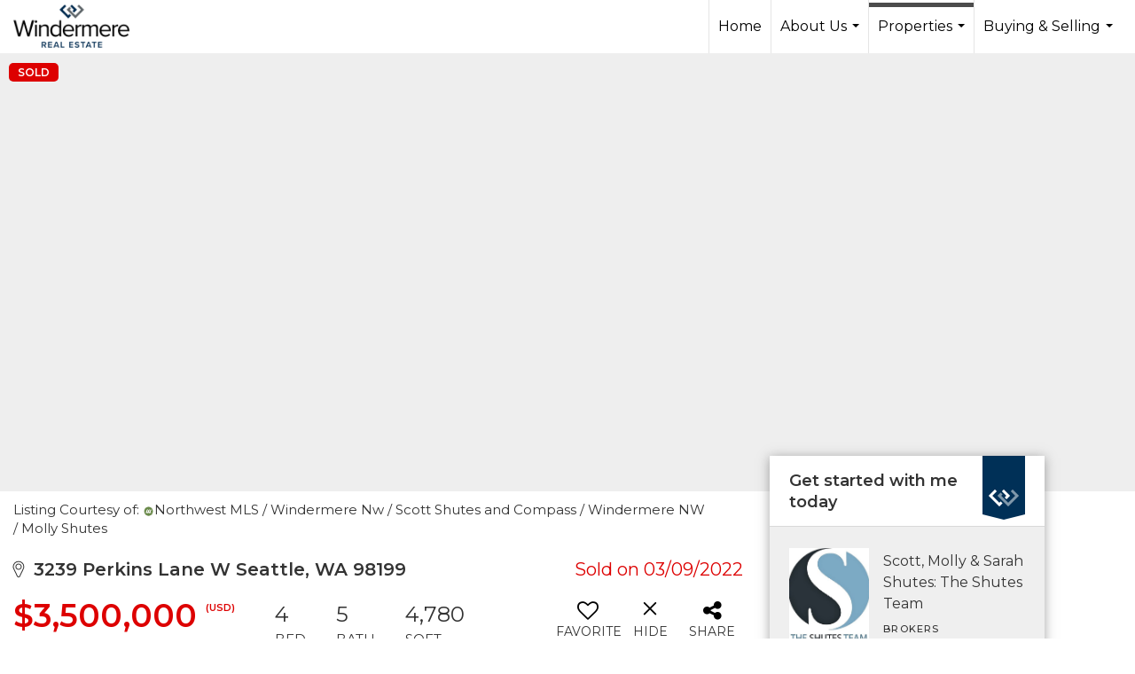

--- FILE ---
content_type: text/html; charset=utf-8
request_url: https://www.google.com/recaptcha/api2/anchor?ar=1&k=6LdmtrYUAAAAAAHk0DIYZUZov8ZzYGbtAIozmHtV&co=aHR0cHM6Ly90ZWFtc2h1dGVzLmNvbTo0NDM.&hl=en&v=PoyoqOPhxBO7pBk68S4YbpHZ&size=invisible&anchor-ms=20000&execute-ms=30000&cb=zhf5jhyqvns1
body_size: 48564
content:
<!DOCTYPE HTML><html dir="ltr" lang="en"><head><meta http-equiv="Content-Type" content="text/html; charset=UTF-8">
<meta http-equiv="X-UA-Compatible" content="IE=edge">
<title>reCAPTCHA</title>
<style type="text/css">
/* cyrillic-ext */
@font-face {
  font-family: 'Roboto';
  font-style: normal;
  font-weight: 400;
  font-stretch: 100%;
  src: url(//fonts.gstatic.com/s/roboto/v48/KFO7CnqEu92Fr1ME7kSn66aGLdTylUAMa3GUBHMdazTgWw.woff2) format('woff2');
  unicode-range: U+0460-052F, U+1C80-1C8A, U+20B4, U+2DE0-2DFF, U+A640-A69F, U+FE2E-FE2F;
}
/* cyrillic */
@font-face {
  font-family: 'Roboto';
  font-style: normal;
  font-weight: 400;
  font-stretch: 100%;
  src: url(//fonts.gstatic.com/s/roboto/v48/KFO7CnqEu92Fr1ME7kSn66aGLdTylUAMa3iUBHMdazTgWw.woff2) format('woff2');
  unicode-range: U+0301, U+0400-045F, U+0490-0491, U+04B0-04B1, U+2116;
}
/* greek-ext */
@font-face {
  font-family: 'Roboto';
  font-style: normal;
  font-weight: 400;
  font-stretch: 100%;
  src: url(//fonts.gstatic.com/s/roboto/v48/KFO7CnqEu92Fr1ME7kSn66aGLdTylUAMa3CUBHMdazTgWw.woff2) format('woff2');
  unicode-range: U+1F00-1FFF;
}
/* greek */
@font-face {
  font-family: 'Roboto';
  font-style: normal;
  font-weight: 400;
  font-stretch: 100%;
  src: url(//fonts.gstatic.com/s/roboto/v48/KFO7CnqEu92Fr1ME7kSn66aGLdTylUAMa3-UBHMdazTgWw.woff2) format('woff2');
  unicode-range: U+0370-0377, U+037A-037F, U+0384-038A, U+038C, U+038E-03A1, U+03A3-03FF;
}
/* math */
@font-face {
  font-family: 'Roboto';
  font-style: normal;
  font-weight: 400;
  font-stretch: 100%;
  src: url(//fonts.gstatic.com/s/roboto/v48/KFO7CnqEu92Fr1ME7kSn66aGLdTylUAMawCUBHMdazTgWw.woff2) format('woff2');
  unicode-range: U+0302-0303, U+0305, U+0307-0308, U+0310, U+0312, U+0315, U+031A, U+0326-0327, U+032C, U+032F-0330, U+0332-0333, U+0338, U+033A, U+0346, U+034D, U+0391-03A1, U+03A3-03A9, U+03B1-03C9, U+03D1, U+03D5-03D6, U+03F0-03F1, U+03F4-03F5, U+2016-2017, U+2034-2038, U+203C, U+2040, U+2043, U+2047, U+2050, U+2057, U+205F, U+2070-2071, U+2074-208E, U+2090-209C, U+20D0-20DC, U+20E1, U+20E5-20EF, U+2100-2112, U+2114-2115, U+2117-2121, U+2123-214F, U+2190, U+2192, U+2194-21AE, U+21B0-21E5, U+21F1-21F2, U+21F4-2211, U+2213-2214, U+2216-22FF, U+2308-230B, U+2310, U+2319, U+231C-2321, U+2336-237A, U+237C, U+2395, U+239B-23B7, U+23D0, U+23DC-23E1, U+2474-2475, U+25AF, U+25B3, U+25B7, U+25BD, U+25C1, U+25CA, U+25CC, U+25FB, U+266D-266F, U+27C0-27FF, U+2900-2AFF, U+2B0E-2B11, U+2B30-2B4C, U+2BFE, U+3030, U+FF5B, U+FF5D, U+1D400-1D7FF, U+1EE00-1EEFF;
}
/* symbols */
@font-face {
  font-family: 'Roboto';
  font-style: normal;
  font-weight: 400;
  font-stretch: 100%;
  src: url(//fonts.gstatic.com/s/roboto/v48/KFO7CnqEu92Fr1ME7kSn66aGLdTylUAMaxKUBHMdazTgWw.woff2) format('woff2');
  unicode-range: U+0001-000C, U+000E-001F, U+007F-009F, U+20DD-20E0, U+20E2-20E4, U+2150-218F, U+2190, U+2192, U+2194-2199, U+21AF, U+21E6-21F0, U+21F3, U+2218-2219, U+2299, U+22C4-22C6, U+2300-243F, U+2440-244A, U+2460-24FF, U+25A0-27BF, U+2800-28FF, U+2921-2922, U+2981, U+29BF, U+29EB, U+2B00-2BFF, U+4DC0-4DFF, U+FFF9-FFFB, U+10140-1018E, U+10190-1019C, U+101A0, U+101D0-101FD, U+102E0-102FB, U+10E60-10E7E, U+1D2C0-1D2D3, U+1D2E0-1D37F, U+1F000-1F0FF, U+1F100-1F1AD, U+1F1E6-1F1FF, U+1F30D-1F30F, U+1F315, U+1F31C, U+1F31E, U+1F320-1F32C, U+1F336, U+1F378, U+1F37D, U+1F382, U+1F393-1F39F, U+1F3A7-1F3A8, U+1F3AC-1F3AF, U+1F3C2, U+1F3C4-1F3C6, U+1F3CA-1F3CE, U+1F3D4-1F3E0, U+1F3ED, U+1F3F1-1F3F3, U+1F3F5-1F3F7, U+1F408, U+1F415, U+1F41F, U+1F426, U+1F43F, U+1F441-1F442, U+1F444, U+1F446-1F449, U+1F44C-1F44E, U+1F453, U+1F46A, U+1F47D, U+1F4A3, U+1F4B0, U+1F4B3, U+1F4B9, U+1F4BB, U+1F4BF, U+1F4C8-1F4CB, U+1F4D6, U+1F4DA, U+1F4DF, U+1F4E3-1F4E6, U+1F4EA-1F4ED, U+1F4F7, U+1F4F9-1F4FB, U+1F4FD-1F4FE, U+1F503, U+1F507-1F50B, U+1F50D, U+1F512-1F513, U+1F53E-1F54A, U+1F54F-1F5FA, U+1F610, U+1F650-1F67F, U+1F687, U+1F68D, U+1F691, U+1F694, U+1F698, U+1F6AD, U+1F6B2, U+1F6B9-1F6BA, U+1F6BC, U+1F6C6-1F6CF, U+1F6D3-1F6D7, U+1F6E0-1F6EA, U+1F6F0-1F6F3, U+1F6F7-1F6FC, U+1F700-1F7FF, U+1F800-1F80B, U+1F810-1F847, U+1F850-1F859, U+1F860-1F887, U+1F890-1F8AD, U+1F8B0-1F8BB, U+1F8C0-1F8C1, U+1F900-1F90B, U+1F93B, U+1F946, U+1F984, U+1F996, U+1F9E9, U+1FA00-1FA6F, U+1FA70-1FA7C, U+1FA80-1FA89, U+1FA8F-1FAC6, U+1FACE-1FADC, U+1FADF-1FAE9, U+1FAF0-1FAF8, U+1FB00-1FBFF;
}
/* vietnamese */
@font-face {
  font-family: 'Roboto';
  font-style: normal;
  font-weight: 400;
  font-stretch: 100%;
  src: url(//fonts.gstatic.com/s/roboto/v48/KFO7CnqEu92Fr1ME7kSn66aGLdTylUAMa3OUBHMdazTgWw.woff2) format('woff2');
  unicode-range: U+0102-0103, U+0110-0111, U+0128-0129, U+0168-0169, U+01A0-01A1, U+01AF-01B0, U+0300-0301, U+0303-0304, U+0308-0309, U+0323, U+0329, U+1EA0-1EF9, U+20AB;
}
/* latin-ext */
@font-face {
  font-family: 'Roboto';
  font-style: normal;
  font-weight: 400;
  font-stretch: 100%;
  src: url(//fonts.gstatic.com/s/roboto/v48/KFO7CnqEu92Fr1ME7kSn66aGLdTylUAMa3KUBHMdazTgWw.woff2) format('woff2');
  unicode-range: U+0100-02BA, U+02BD-02C5, U+02C7-02CC, U+02CE-02D7, U+02DD-02FF, U+0304, U+0308, U+0329, U+1D00-1DBF, U+1E00-1E9F, U+1EF2-1EFF, U+2020, U+20A0-20AB, U+20AD-20C0, U+2113, U+2C60-2C7F, U+A720-A7FF;
}
/* latin */
@font-face {
  font-family: 'Roboto';
  font-style: normal;
  font-weight: 400;
  font-stretch: 100%;
  src: url(//fonts.gstatic.com/s/roboto/v48/KFO7CnqEu92Fr1ME7kSn66aGLdTylUAMa3yUBHMdazQ.woff2) format('woff2');
  unicode-range: U+0000-00FF, U+0131, U+0152-0153, U+02BB-02BC, U+02C6, U+02DA, U+02DC, U+0304, U+0308, U+0329, U+2000-206F, U+20AC, U+2122, U+2191, U+2193, U+2212, U+2215, U+FEFF, U+FFFD;
}
/* cyrillic-ext */
@font-face {
  font-family: 'Roboto';
  font-style: normal;
  font-weight: 500;
  font-stretch: 100%;
  src: url(//fonts.gstatic.com/s/roboto/v48/KFO7CnqEu92Fr1ME7kSn66aGLdTylUAMa3GUBHMdazTgWw.woff2) format('woff2');
  unicode-range: U+0460-052F, U+1C80-1C8A, U+20B4, U+2DE0-2DFF, U+A640-A69F, U+FE2E-FE2F;
}
/* cyrillic */
@font-face {
  font-family: 'Roboto';
  font-style: normal;
  font-weight: 500;
  font-stretch: 100%;
  src: url(//fonts.gstatic.com/s/roboto/v48/KFO7CnqEu92Fr1ME7kSn66aGLdTylUAMa3iUBHMdazTgWw.woff2) format('woff2');
  unicode-range: U+0301, U+0400-045F, U+0490-0491, U+04B0-04B1, U+2116;
}
/* greek-ext */
@font-face {
  font-family: 'Roboto';
  font-style: normal;
  font-weight: 500;
  font-stretch: 100%;
  src: url(//fonts.gstatic.com/s/roboto/v48/KFO7CnqEu92Fr1ME7kSn66aGLdTylUAMa3CUBHMdazTgWw.woff2) format('woff2');
  unicode-range: U+1F00-1FFF;
}
/* greek */
@font-face {
  font-family: 'Roboto';
  font-style: normal;
  font-weight: 500;
  font-stretch: 100%;
  src: url(//fonts.gstatic.com/s/roboto/v48/KFO7CnqEu92Fr1ME7kSn66aGLdTylUAMa3-UBHMdazTgWw.woff2) format('woff2');
  unicode-range: U+0370-0377, U+037A-037F, U+0384-038A, U+038C, U+038E-03A1, U+03A3-03FF;
}
/* math */
@font-face {
  font-family: 'Roboto';
  font-style: normal;
  font-weight: 500;
  font-stretch: 100%;
  src: url(//fonts.gstatic.com/s/roboto/v48/KFO7CnqEu92Fr1ME7kSn66aGLdTylUAMawCUBHMdazTgWw.woff2) format('woff2');
  unicode-range: U+0302-0303, U+0305, U+0307-0308, U+0310, U+0312, U+0315, U+031A, U+0326-0327, U+032C, U+032F-0330, U+0332-0333, U+0338, U+033A, U+0346, U+034D, U+0391-03A1, U+03A3-03A9, U+03B1-03C9, U+03D1, U+03D5-03D6, U+03F0-03F1, U+03F4-03F5, U+2016-2017, U+2034-2038, U+203C, U+2040, U+2043, U+2047, U+2050, U+2057, U+205F, U+2070-2071, U+2074-208E, U+2090-209C, U+20D0-20DC, U+20E1, U+20E5-20EF, U+2100-2112, U+2114-2115, U+2117-2121, U+2123-214F, U+2190, U+2192, U+2194-21AE, U+21B0-21E5, U+21F1-21F2, U+21F4-2211, U+2213-2214, U+2216-22FF, U+2308-230B, U+2310, U+2319, U+231C-2321, U+2336-237A, U+237C, U+2395, U+239B-23B7, U+23D0, U+23DC-23E1, U+2474-2475, U+25AF, U+25B3, U+25B7, U+25BD, U+25C1, U+25CA, U+25CC, U+25FB, U+266D-266F, U+27C0-27FF, U+2900-2AFF, U+2B0E-2B11, U+2B30-2B4C, U+2BFE, U+3030, U+FF5B, U+FF5D, U+1D400-1D7FF, U+1EE00-1EEFF;
}
/* symbols */
@font-face {
  font-family: 'Roboto';
  font-style: normal;
  font-weight: 500;
  font-stretch: 100%;
  src: url(//fonts.gstatic.com/s/roboto/v48/KFO7CnqEu92Fr1ME7kSn66aGLdTylUAMaxKUBHMdazTgWw.woff2) format('woff2');
  unicode-range: U+0001-000C, U+000E-001F, U+007F-009F, U+20DD-20E0, U+20E2-20E4, U+2150-218F, U+2190, U+2192, U+2194-2199, U+21AF, U+21E6-21F0, U+21F3, U+2218-2219, U+2299, U+22C4-22C6, U+2300-243F, U+2440-244A, U+2460-24FF, U+25A0-27BF, U+2800-28FF, U+2921-2922, U+2981, U+29BF, U+29EB, U+2B00-2BFF, U+4DC0-4DFF, U+FFF9-FFFB, U+10140-1018E, U+10190-1019C, U+101A0, U+101D0-101FD, U+102E0-102FB, U+10E60-10E7E, U+1D2C0-1D2D3, U+1D2E0-1D37F, U+1F000-1F0FF, U+1F100-1F1AD, U+1F1E6-1F1FF, U+1F30D-1F30F, U+1F315, U+1F31C, U+1F31E, U+1F320-1F32C, U+1F336, U+1F378, U+1F37D, U+1F382, U+1F393-1F39F, U+1F3A7-1F3A8, U+1F3AC-1F3AF, U+1F3C2, U+1F3C4-1F3C6, U+1F3CA-1F3CE, U+1F3D4-1F3E0, U+1F3ED, U+1F3F1-1F3F3, U+1F3F5-1F3F7, U+1F408, U+1F415, U+1F41F, U+1F426, U+1F43F, U+1F441-1F442, U+1F444, U+1F446-1F449, U+1F44C-1F44E, U+1F453, U+1F46A, U+1F47D, U+1F4A3, U+1F4B0, U+1F4B3, U+1F4B9, U+1F4BB, U+1F4BF, U+1F4C8-1F4CB, U+1F4D6, U+1F4DA, U+1F4DF, U+1F4E3-1F4E6, U+1F4EA-1F4ED, U+1F4F7, U+1F4F9-1F4FB, U+1F4FD-1F4FE, U+1F503, U+1F507-1F50B, U+1F50D, U+1F512-1F513, U+1F53E-1F54A, U+1F54F-1F5FA, U+1F610, U+1F650-1F67F, U+1F687, U+1F68D, U+1F691, U+1F694, U+1F698, U+1F6AD, U+1F6B2, U+1F6B9-1F6BA, U+1F6BC, U+1F6C6-1F6CF, U+1F6D3-1F6D7, U+1F6E0-1F6EA, U+1F6F0-1F6F3, U+1F6F7-1F6FC, U+1F700-1F7FF, U+1F800-1F80B, U+1F810-1F847, U+1F850-1F859, U+1F860-1F887, U+1F890-1F8AD, U+1F8B0-1F8BB, U+1F8C0-1F8C1, U+1F900-1F90B, U+1F93B, U+1F946, U+1F984, U+1F996, U+1F9E9, U+1FA00-1FA6F, U+1FA70-1FA7C, U+1FA80-1FA89, U+1FA8F-1FAC6, U+1FACE-1FADC, U+1FADF-1FAE9, U+1FAF0-1FAF8, U+1FB00-1FBFF;
}
/* vietnamese */
@font-face {
  font-family: 'Roboto';
  font-style: normal;
  font-weight: 500;
  font-stretch: 100%;
  src: url(//fonts.gstatic.com/s/roboto/v48/KFO7CnqEu92Fr1ME7kSn66aGLdTylUAMa3OUBHMdazTgWw.woff2) format('woff2');
  unicode-range: U+0102-0103, U+0110-0111, U+0128-0129, U+0168-0169, U+01A0-01A1, U+01AF-01B0, U+0300-0301, U+0303-0304, U+0308-0309, U+0323, U+0329, U+1EA0-1EF9, U+20AB;
}
/* latin-ext */
@font-face {
  font-family: 'Roboto';
  font-style: normal;
  font-weight: 500;
  font-stretch: 100%;
  src: url(//fonts.gstatic.com/s/roboto/v48/KFO7CnqEu92Fr1ME7kSn66aGLdTylUAMa3KUBHMdazTgWw.woff2) format('woff2');
  unicode-range: U+0100-02BA, U+02BD-02C5, U+02C7-02CC, U+02CE-02D7, U+02DD-02FF, U+0304, U+0308, U+0329, U+1D00-1DBF, U+1E00-1E9F, U+1EF2-1EFF, U+2020, U+20A0-20AB, U+20AD-20C0, U+2113, U+2C60-2C7F, U+A720-A7FF;
}
/* latin */
@font-face {
  font-family: 'Roboto';
  font-style: normal;
  font-weight: 500;
  font-stretch: 100%;
  src: url(//fonts.gstatic.com/s/roboto/v48/KFO7CnqEu92Fr1ME7kSn66aGLdTylUAMa3yUBHMdazQ.woff2) format('woff2');
  unicode-range: U+0000-00FF, U+0131, U+0152-0153, U+02BB-02BC, U+02C6, U+02DA, U+02DC, U+0304, U+0308, U+0329, U+2000-206F, U+20AC, U+2122, U+2191, U+2193, U+2212, U+2215, U+FEFF, U+FFFD;
}
/* cyrillic-ext */
@font-face {
  font-family: 'Roboto';
  font-style: normal;
  font-weight: 900;
  font-stretch: 100%;
  src: url(//fonts.gstatic.com/s/roboto/v48/KFO7CnqEu92Fr1ME7kSn66aGLdTylUAMa3GUBHMdazTgWw.woff2) format('woff2');
  unicode-range: U+0460-052F, U+1C80-1C8A, U+20B4, U+2DE0-2DFF, U+A640-A69F, U+FE2E-FE2F;
}
/* cyrillic */
@font-face {
  font-family: 'Roboto';
  font-style: normal;
  font-weight: 900;
  font-stretch: 100%;
  src: url(//fonts.gstatic.com/s/roboto/v48/KFO7CnqEu92Fr1ME7kSn66aGLdTylUAMa3iUBHMdazTgWw.woff2) format('woff2');
  unicode-range: U+0301, U+0400-045F, U+0490-0491, U+04B0-04B1, U+2116;
}
/* greek-ext */
@font-face {
  font-family: 'Roboto';
  font-style: normal;
  font-weight: 900;
  font-stretch: 100%;
  src: url(//fonts.gstatic.com/s/roboto/v48/KFO7CnqEu92Fr1ME7kSn66aGLdTylUAMa3CUBHMdazTgWw.woff2) format('woff2');
  unicode-range: U+1F00-1FFF;
}
/* greek */
@font-face {
  font-family: 'Roboto';
  font-style: normal;
  font-weight: 900;
  font-stretch: 100%;
  src: url(//fonts.gstatic.com/s/roboto/v48/KFO7CnqEu92Fr1ME7kSn66aGLdTylUAMa3-UBHMdazTgWw.woff2) format('woff2');
  unicode-range: U+0370-0377, U+037A-037F, U+0384-038A, U+038C, U+038E-03A1, U+03A3-03FF;
}
/* math */
@font-face {
  font-family: 'Roboto';
  font-style: normal;
  font-weight: 900;
  font-stretch: 100%;
  src: url(//fonts.gstatic.com/s/roboto/v48/KFO7CnqEu92Fr1ME7kSn66aGLdTylUAMawCUBHMdazTgWw.woff2) format('woff2');
  unicode-range: U+0302-0303, U+0305, U+0307-0308, U+0310, U+0312, U+0315, U+031A, U+0326-0327, U+032C, U+032F-0330, U+0332-0333, U+0338, U+033A, U+0346, U+034D, U+0391-03A1, U+03A3-03A9, U+03B1-03C9, U+03D1, U+03D5-03D6, U+03F0-03F1, U+03F4-03F5, U+2016-2017, U+2034-2038, U+203C, U+2040, U+2043, U+2047, U+2050, U+2057, U+205F, U+2070-2071, U+2074-208E, U+2090-209C, U+20D0-20DC, U+20E1, U+20E5-20EF, U+2100-2112, U+2114-2115, U+2117-2121, U+2123-214F, U+2190, U+2192, U+2194-21AE, U+21B0-21E5, U+21F1-21F2, U+21F4-2211, U+2213-2214, U+2216-22FF, U+2308-230B, U+2310, U+2319, U+231C-2321, U+2336-237A, U+237C, U+2395, U+239B-23B7, U+23D0, U+23DC-23E1, U+2474-2475, U+25AF, U+25B3, U+25B7, U+25BD, U+25C1, U+25CA, U+25CC, U+25FB, U+266D-266F, U+27C0-27FF, U+2900-2AFF, U+2B0E-2B11, U+2B30-2B4C, U+2BFE, U+3030, U+FF5B, U+FF5D, U+1D400-1D7FF, U+1EE00-1EEFF;
}
/* symbols */
@font-face {
  font-family: 'Roboto';
  font-style: normal;
  font-weight: 900;
  font-stretch: 100%;
  src: url(//fonts.gstatic.com/s/roboto/v48/KFO7CnqEu92Fr1ME7kSn66aGLdTylUAMaxKUBHMdazTgWw.woff2) format('woff2');
  unicode-range: U+0001-000C, U+000E-001F, U+007F-009F, U+20DD-20E0, U+20E2-20E4, U+2150-218F, U+2190, U+2192, U+2194-2199, U+21AF, U+21E6-21F0, U+21F3, U+2218-2219, U+2299, U+22C4-22C6, U+2300-243F, U+2440-244A, U+2460-24FF, U+25A0-27BF, U+2800-28FF, U+2921-2922, U+2981, U+29BF, U+29EB, U+2B00-2BFF, U+4DC0-4DFF, U+FFF9-FFFB, U+10140-1018E, U+10190-1019C, U+101A0, U+101D0-101FD, U+102E0-102FB, U+10E60-10E7E, U+1D2C0-1D2D3, U+1D2E0-1D37F, U+1F000-1F0FF, U+1F100-1F1AD, U+1F1E6-1F1FF, U+1F30D-1F30F, U+1F315, U+1F31C, U+1F31E, U+1F320-1F32C, U+1F336, U+1F378, U+1F37D, U+1F382, U+1F393-1F39F, U+1F3A7-1F3A8, U+1F3AC-1F3AF, U+1F3C2, U+1F3C4-1F3C6, U+1F3CA-1F3CE, U+1F3D4-1F3E0, U+1F3ED, U+1F3F1-1F3F3, U+1F3F5-1F3F7, U+1F408, U+1F415, U+1F41F, U+1F426, U+1F43F, U+1F441-1F442, U+1F444, U+1F446-1F449, U+1F44C-1F44E, U+1F453, U+1F46A, U+1F47D, U+1F4A3, U+1F4B0, U+1F4B3, U+1F4B9, U+1F4BB, U+1F4BF, U+1F4C8-1F4CB, U+1F4D6, U+1F4DA, U+1F4DF, U+1F4E3-1F4E6, U+1F4EA-1F4ED, U+1F4F7, U+1F4F9-1F4FB, U+1F4FD-1F4FE, U+1F503, U+1F507-1F50B, U+1F50D, U+1F512-1F513, U+1F53E-1F54A, U+1F54F-1F5FA, U+1F610, U+1F650-1F67F, U+1F687, U+1F68D, U+1F691, U+1F694, U+1F698, U+1F6AD, U+1F6B2, U+1F6B9-1F6BA, U+1F6BC, U+1F6C6-1F6CF, U+1F6D3-1F6D7, U+1F6E0-1F6EA, U+1F6F0-1F6F3, U+1F6F7-1F6FC, U+1F700-1F7FF, U+1F800-1F80B, U+1F810-1F847, U+1F850-1F859, U+1F860-1F887, U+1F890-1F8AD, U+1F8B0-1F8BB, U+1F8C0-1F8C1, U+1F900-1F90B, U+1F93B, U+1F946, U+1F984, U+1F996, U+1F9E9, U+1FA00-1FA6F, U+1FA70-1FA7C, U+1FA80-1FA89, U+1FA8F-1FAC6, U+1FACE-1FADC, U+1FADF-1FAE9, U+1FAF0-1FAF8, U+1FB00-1FBFF;
}
/* vietnamese */
@font-face {
  font-family: 'Roboto';
  font-style: normal;
  font-weight: 900;
  font-stretch: 100%;
  src: url(//fonts.gstatic.com/s/roboto/v48/KFO7CnqEu92Fr1ME7kSn66aGLdTylUAMa3OUBHMdazTgWw.woff2) format('woff2');
  unicode-range: U+0102-0103, U+0110-0111, U+0128-0129, U+0168-0169, U+01A0-01A1, U+01AF-01B0, U+0300-0301, U+0303-0304, U+0308-0309, U+0323, U+0329, U+1EA0-1EF9, U+20AB;
}
/* latin-ext */
@font-face {
  font-family: 'Roboto';
  font-style: normal;
  font-weight: 900;
  font-stretch: 100%;
  src: url(//fonts.gstatic.com/s/roboto/v48/KFO7CnqEu92Fr1ME7kSn66aGLdTylUAMa3KUBHMdazTgWw.woff2) format('woff2');
  unicode-range: U+0100-02BA, U+02BD-02C5, U+02C7-02CC, U+02CE-02D7, U+02DD-02FF, U+0304, U+0308, U+0329, U+1D00-1DBF, U+1E00-1E9F, U+1EF2-1EFF, U+2020, U+20A0-20AB, U+20AD-20C0, U+2113, U+2C60-2C7F, U+A720-A7FF;
}
/* latin */
@font-face {
  font-family: 'Roboto';
  font-style: normal;
  font-weight: 900;
  font-stretch: 100%;
  src: url(//fonts.gstatic.com/s/roboto/v48/KFO7CnqEu92Fr1ME7kSn66aGLdTylUAMa3yUBHMdazQ.woff2) format('woff2');
  unicode-range: U+0000-00FF, U+0131, U+0152-0153, U+02BB-02BC, U+02C6, U+02DA, U+02DC, U+0304, U+0308, U+0329, U+2000-206F, U+20AC, U+2122, U+2191, U+2193, U+2212, U+2215, U+FEFF, U+FFFD;
}

</style>
<link rel="stylesheet" type="text/css" href="https://www.gstatic.com/recaptcha/releases/PoyoqOPhxBO7pBk68S4YbpHZ/styles__ltr.css">
<script nonce="jmExEedRhm0lNWEg7mDj8A" type="text/javascript">window['__recaptcha_api'] = 'https://www.google.com/recaptcha/api2/';</script>
<script type="text/javascript" src="https://www.gstatic.com/recaptcha/releases/PoyoqOPhxBO7pBk68S4YbpHZ/recaptcha__en.js" nonce="jmExEedRhm0lNWEg7mDj8A">
      
    </script></head>
<body><div id="rc-anchor-alert" class="rc-anchor-alert"></div>
<input type="hidden" id="recaptcha-token" value="[base64]">
<script type="text/javascript" nonce="jmExEedRhm0lNWEg7mDj8A">
      recaptcha.anchor.Main.init("[\x22ainput\x22,[\x22bgdata\x22,\x22\x22,\[base64]/[base64]/[base64]/[base64]/cjw8ejpyPj4+eil9Y2F0Y2gobCl7dGhyb3cgbDt9fSxIPWZ1bmN0aW9uKHcsdCx6KXtpZih3PT0xOTR8fHc9PTIwOCl0LnZbd10/dC52W3ddLmNvbmNhdCh6KTp0LnZbd109b2Yoeix0KTtlbHNle2lmKHQuYkImJnchPTMxNylyZXR1cm47dz09NjZ8fHc9PTEyMnx8dz09NDcwfHx3PT00NHx8dz09NDE2fHx3PT0zOTd8fHc9PTQyMXx8dz09Njh8fHc9PTcwfHx3PT0xODQ/[base64]/[base64]/[base64]/bmV3IGRbVl0oSlswXSk6cD09Mj9uZXcgZFtWXShKWzBdLEpbMV0pOnA9PTM/bmV3IGRbVl0oSlswXSxKWzFdLEpbMl0pOnA9PTQ/[base64]/[base64]/[base64]/[base64]\x22,\[base64]\\u003d\x22,\[base64]/[base64]/CtMOrFHwZw7U0UxleQsKuwovCglRzCsOSw6jCvMKgwp/[base64]/DuMOVwqVjJ8OaNcOkGcONQ8Kzwroow4A9NMO/w5oLwo7DimIcAsOTQsOoEcK7EhPCi8KyKRHCiMK5wp7CoWDCjm0gZ8O+worClSkcbAxRwozCq8Ocwr8cw5USwrzCtCA4w6vDt8OowqY3CmnDhsKjI1N9KX7Du8KRw7gSw7N5J8KwS2jCskwmQ8KZw5bDj0dZPl0Ew6TClA12wroswpjCkVTDsEVrBsKqSlbCvMK7wqk/bAvDpjfCliBUwrHDn8KUacOHw7xpw7rCisKKI2ogE8Onw7bCusKBRcOLZwLDrVU1YMK6w5/Cnhprw64iwpkQR0PDgsOyRB3Dkk5iecOww7geZm7Cj0nDiMKZw4nDlh3Cu8KGw5pGwoLDlhZhJkgJNWd+w4Mzw6bChADCmwnDjVBow5NNcUciADXDpMOcN8O0w40mL1t/Ty3DscKYXk9DSGc9YsOdfcKgASpWfQrChMOrXcK5AkdzehJMZy8swoXDowdJJcKJwoLChAXColV/w68JwpEkKlNdw6jCp2TCv3vDssKGw6Nmw6QYQMOpw7V6wp3DocKGNHvDs8OdacO+FMKRw6DDgcOZwpPCvwXDhBswJSXCohp8IEnCgMKhw54ywqzDlsKJwqbDtz4MwoAOGnXDiQoJwofDji/DjWVTwp/[base64]/CnX/[base64]/SsOVTUjDvsOfDcKPVMOOFwnCmcO9wprCpUJZKcKkE8Kuw6bDoz/CkcOZwr/CicKFbMK8w5bDvMOOw5/DsDAqH8KtNcOIBhtUZMOAWADDsSbClsKPZMKaGcKowp7DlcO8O3XDiMOiwrbCv2IZw6vCjUZsV8OeWQYFwrnDqBLDmcKOw5zCp8OCw4o/KMOJwpPCu8KuCcOEwqcnwqLDnsKOw53CrcKPDkEYwp9vdH/[base64]/[base64]/CosOQCSHCtsKfwovCokPCosOWEnpyPMOVw5LDn14Bw4fCgcOgWMOLw410LsKDc1nCvcKcwrPCjTfCuDEVwqcnSn1wwqDCiSFlw5lKw5PCuMKDw7fDrsOwP1ggwpNFwqFeBcKLPErCoSvCrgUEw5/Cu8KGCMKGaGhtwo9Owq3ChgUfQCcuHytrwqLCicKuHcO0wqHCgMKxIQQ4DSp9E2fCvxTCn8OLSS3DkcOUFcKmUMK6w5wFw71LwqHCoFxBKcOJwqkLYMOQw4PDgcOvL8OqdzrChcKOCVHCtMOMFMOow4jDpALCssOOw5jDhmjCtiLChQjDjRkpwpQKw7gcbcO6wqU/[base64]/[base64]/w6ZLw7lVQ8OjwpcMA8OqbDBhBsOjw4ltwq3Cnh0AWCBSw692wrbCtgcKwp/DscOCSywSXsKxHlPCijfCr8KWCsORLEzDmWzChMKVfsKDwophwr/CisKHAWXCt8KvcGNswqNxcw7DsFXDkjnDkEPCqTdrw6w9w4JUw4t4w7Mzw5DCtcOXTMK8dcKgwofDmsOswopxOcOSSwjDisKbw6rCtMOUw5gaKjXCi3rCv8K8ER0rw5HDpcKlNQ/CtHDCuS9Xw6TCj8O1QhphEFoowro8w6jChhMww5h4WsOiwosmw5E/w5PCrwwRw61wwo/CmU9tJsO+BcOhBjvDrj1pCcOSw6Zlw4PCnxl5w4NSw7wsBcKHw59OwqHDhcKpwpshaXLCs3fCqcORZxfCtMKiAg7CtMOewopeTzF+YFtPw5MBOsKNHn1sIXcYMcOcK8Kqw7ApYTjCnjQbw44TwrNRw7DClF/ClMOMZHM7KsK5NVt3HWbCpEhhBcKZw7AiQcKwY1XCqzUrMi3DtMOgw6rDosKjw4TDj0LDoMKKGmHDhsOUwrzDi8Kzw4ZLJUcHw7JlO8KEwrVBw6csNcK2dSrDh8KRw7HDgMOVwqXCgxdww64IMcOcw5/DigfDgcO5G8OYw7tjw7p8w5pjwpQCdnrCiBVZw6ExMsOxwoReYcKAZsOBGAlpw6bDrgLCg1vCrXzDt0TDlGfDpmZzYQDCo0vCsVRFUcKrwrkMwop/w58UwqN1w7V4TcOTMzvDskpOCcKEw4EjfQoawqdZNsO0w7Fow43DqMOWwqVaC8OEwqAZSMKcwq/[base64]/WyTDscKEwp1Vw5MKER5aw65Jw7nCoMKnN1VEUzHDiRrCmsOSwp3DhTtRw50Ww5HCsTHDjsKawovDhnFrw5Vmw6ABcsO/wrXDmTLDi1duTVZmwo7CgDvDrSvCmAtBwq7Cl3TCuEsrw7EXw6nDuRbCtcKpasK+wrjDk8O2w58jGiAqw71CH8KIwpzDvEHCuMK6w605wp3CrsK+w5HCgQUcwonDrgR9OMOLHVxnwqfDq8OVwrbDtxkMIsK/JcKTw6tnfMO7CWVCwokCZ8Okw5tWw4UEw7TCtEY4w7LDn8KFw6nCkcO3dVouDcKwNBbDqk7ChCNawpzCl8KvwqvCtCbDpsOmLx/Cm8OewpbCqMObMw3CpF7CsWs3wp3Dl8KxGMKBcMKFw6F7w4nDhMO9wodVwqLCh8OfwqfDgxrDmxJPE8O5wqsoCkjCn8KPw7HCj8OAwrzCp3TDssOXw5DCrFTDvMOyw6zDpMKOw71pPz1lE8O/[base64]/w5UmAMK6w6PCmsKQDsKBwrvDhcKMw6oUw7BaFkltwq0CPinCq2TDk8OaPAzDk0DDizdeI8O0wojDonw7wovCi8K0H1ssw7HDqsO/JMKDcjXCiBvCmhBXwoJUbDXCmcOow4QOenHDqB7DuMOtNUzDiMKbJQB8IcOqMRJIwpDDm8KKb3RSw71MQD8MwrkxHBXChsKMwqYpPMOFw5bCrMOZAA7CvcOlw6zDrkrDocO4w5tkw6cQO1PClcK+O8KCex/CtsKdMzLCkMOhwrR3Tz4Uw4YhRFkpK8O9woN4w5nCkcOIw4ApYDnCoT4IwqxMwoktw7EMwr01wo3Cr8Krw7suV8ORDHvDmcOqwrtAwqPCnXnDhsOswqQvA2kRw73Dl8OqwoBuUQoNwqrCj2rDo8O1dMKKwrnCpgIIw5Rmw5A1w7jCkMKWw6EBWVTDs2/DqA3Di8OTZ8KQwpRNw4bDtcO9eQPCiU3DnmbCg1nDocOGWMKxKcK0cQjCv8Klw4/ChMKKVsOxw6bDk8OffcKrIMKWIcOKw6VdQ8OOBsOHw5fCkcKDwp8jwqtcwoErw54cwq/[base64]/CtUjChcOyZwBow5UywqxQw6XDg8OubicdScOUwrbCk2vDtHrCn8KFwp/DgG94VzU0wpp7wpPDoWXDjkbCjTxlwq3DoWjDs0nCoSvDpMO5w5EDw5xFEFbDn8O0woRCw5h8I8KDw7LCusKxwrrCpHVCw4bCnsO9JsOQwqjCjMOSw7IQworCqcKXw6UcwpjCg8O4w7tQw6HCuXEVwo/CmsKUwrRgw5wMw5ANJcO2Kk/Dsi3DpcKHw5lEwr3Dl8OLDmbDpMK9wqzCoRNlNsKkw59UwrTCtMKEVsK/FRXChDDCviLDjH45OcKKek7CusKnwpYqwrYLbsK6w7XCj2rDucObehjCk1o0VcKhKMKhZUDCqyDDr2XDoEozd8KPw6HCsCVoMj9bCxI9RTQxwpdNPCLCgHfDqcKjwq7CkWYFMH7Duz5/E33CmMO2w648SsKMdyc/wpRyXX5Sw67DksO6w4LCpCILwp0qQwUewqJawpjCmRp+wqRJN8KBwqnCp8OQw4YVw7VHAsOuwoTDlsO4M8OQwpDDnUDCmRXDmsOhw4zDpTE+bD18wo3CjQfDgcObUAPCgHcQw4jDvyLDv3Iew6B/wqbDsMOGwqhvworDtS/Dv8OGwqM7MgIwwrBxMsKWwq/DmmXDqhbCpxbCv8K9w6BrwrXCg8KywqHCgmIwRsOCw57DisO0woxHJnzDgsKywo8bfcO/w4LChsO8wrrDiMKCw57CniLDlcOUw5FUw5BdwoERFcKIDsOVwo8ecsK8w5DCkcOFw5E5dUEddAjDlFvCmkbCkU/CqnpXRsORVsKNJMKeJ3BOwo43eyTCqRPDhsOjD8Kow63Ci0tCwqBXMcOdHsK9wodUVMKhQcKeMwlqw5B1VCBNcsOXw5zDgRrCqwBZw6nCgsOGacOdw4LDjSHCvsK6Z8O2CjVVEsKXDRdzwr9kw7w6wpVCw6ofw7VySMOCw7oHw47Dl8O/wqwGworCpHQCd8OgQcOTLcKZw6LDlw8qacK+D8KDVlzCuXfDmVfDoXRES3rDrDVkw77Dv2bCh3UydMKXw6TDkcOLw67CnwUhIMOpCBI5w6MZwqrDhSnDrsKew7sew7fDssOAYcORGcK4SMKQRMOAwrALdcOhH3QYVMKow67CrsORwpDCjcK4w5/CqMOwGmtmBwvCocOiFiprWRsmdTpHw4rChsKJHhbCl8O/K3XCvH9Rwrckw6/DtsKjw4NyWsK8wpcgAQPCj8OQwpQCI1/CnHJ3w5rDjsO7w5fCs2jDkT/Dm8OEwqdew7R4eUcvw4LChiXClsOowrhCw4HClMO2ZsOMw6h/wq5Nw6fCrC7DgcKWLiHDjsKNw5fCjMOQd8KQw4tQwr4raUEdMhJ4B0DClXdiwpUdw5fDi8KAw6fDg8OlC8OAwpQQdsKGdsKlw6bDmnNICTDCmSfDlR3DtcKXw6/DrMOdwpp8w45QWxnDuQbCvRHCuD7Dv8ONw7lYFMK6wqNjfcKDEMOAHMOCw4/[base64]/CtMODwoAHw77DoEDDisKVwrjDsn5TSsKNw7jDl3Qdw4RjWsOcw5U1BMKCIyh1w7Q/IMOZLhhDw5w5w6ZLwo95cCBxLRrDq8OxDQTDjzEVw7zDrcK1w4rDtUzDkCPCnMKlw6F8w4DChkVuB8Otw5cHw4HCmTTDvgDDlMOOw6XCmAnCtsOCwobDoVLDisOpwqnCj8KLwrvCqlosWsKKw7kEw7jCo8OmcUPCl8OmCVDDsR/DnTAwwpLDjgbDlFrCr8KIQXnDl8OEw5RQIsOPDhA0YjrDsGxrwodFFkTDoVLDgMK1w4Ztwoxow4dLJsOrwqpfOsKWwpoDfGUqw5TDrcK6PcOFL2Qhw4tkGsKwwpZYYjRcw53Cm8O6w6IMFELCtcOVBMKDwq3ClcKWw7LDmT/Cq8KdFyXDqXbDmGDDmmJvKcKwwoPCmjDCuiUCQBbDqAE2w43DgcOqL0Vlw7tXwokwwoHDmsOZw6slwpkvwonDhMO+fsOrT8OlYsKrwoDCgMO0wqMgZcKteGRtwprCssKYRAZnDyA4VBU5wqfCkxctQw4ISj/DrxbDoSXCjVspwqLDmxkGw6XCjwXCucKdw6FDL1IlNsKWemXDvcO2w5U1bDXCjE4Cw7rDhMKtd8O7GQDDuQtPw6AQwph9ccOdDsKJw63CrMKPwopMQSNZU0XDggDDqTbDq8O5w508TsKhw5nDlHkuGHTDvkPCmMKDw7/DuzQow6rCnMO/[base64]/Co3pDwoLDhMOyw6XDsCAKw67DtcOGwoXCjn4Xf8O0w754wphsK8OxDAjCr8OWDsKzFAPCmcKFwoITwogFOsKiwpDCihwOwpXDrsOONi/CqhkfwpdCw7PDm8Oiw5YswoLCrV0Kw4Mpw4YOSX3CpMO4LMOOOcOuasK4fcKtKz19aQhPQ2zDuMOpw6/CrmF2wqdiwpfDlsOcaMKzwqPCrCg5wpFkUznDoQzDiBobw7g4CxjDlCkIwpFPw71OIcKhZXJ0w6UwaMOaHGgEw7RBw4XCnkIUw5VOw55Nw5/[base64]/DlA7Dk8OVf8OmwqfCkMONw6xZw5tww6fDgMKVwp1Yw6ZhwqzCp8ORDsObZsK3VWU4AcOcw7XCssO9D8K2w6nCrF3DlsKXSAbDkcO5CR8gwrt/X8OsfcOJL8O6Z8KUwoLDmRBewo1Fw5YWwpMRw67CqcKuwpvDtWrDi33DqkZNacOsMcOrwqtgwoHDnxrDvsK6SMOnw7ZfZHMmwpcGwrIpMcOzwpoQZzE0w6fDg0gwYMKfUUHCvUdswrwyKQzDu8OrDMOtw5nCkzUJw5/[base64]/[base64]/wocYYhPCjArCh3tOIsOeRAfDp3LCpcOXw47CpsKyKlgHwpPCrMKSwoYQwrgAw4rDpAzCmsO4w4piw41Cw69zwqtrMMKuJE3DtsOhw7PCpsOFOsKYwqTDoW9TV8OnaFPDonF8X8KcKMO8w4tdXm8Iwo42woXCssOvQH3CrsKxNsO/G8O/w5nCghxQWMK1w6hnEHHCjzrCoi/Dq8OFwoVIAm/[base64]/DoXrCq8OyYRbChsK1FlEfw6XClsKjwph1SsKRw7w2wps0wqItER9Aa8KLwohrwpHCtwPDpcKPCzfCpD3CjsKkwp9NP0NkKh/[base64]/BMOgwpo0fMKQwqHDtnBkwpnCs8OjwrNnJDk8ZMKaCj11w4JLEsKyworCmMOTw4pJwojDl0wzwox2wqMKSDY/[base64]/CqFAZw5FERDh4H1IUwp1twp9ww7xgFMKTAcOew47Dq2t9B8OswpjDjMO1MAJRw63DognDiXbDsxzDpsKPUCB4FsO1YsOWw59vw5zChUvCp8O8w6jCsMOgw5YoX0BcV8OrcjvCtcOLBCU7w5kxwrTDp8O7w5PCucKdwrXDvS5nw4HCpcKiwrZMwrfCnx5mwp/Cu8Kww7Rhw4gyD8KtQMODw4XDhB1JBwxow4/[base64]/w57DgRnCnmzDq8KPw5xvB8OaFng3ccKZBMKoNcKzM2ggMcK9woY2PEHCkMKhZcOLw4sZwptPbTFfw7hewrLDt8KkaMKXwrxPw7XDscKJwrDDlFoGecKrwrXDkXHDhcKDw7sawoRbwrjCuMO5w5XClR1Kw6A8wpt+w6LCiAzDmVpqR2QfNcK3wq0FZ8OHw6vDqk/DhMOow5UQTcOIV33CucKLHBI0UicGw75jwr8HRh/CvsOWIBDDkcKiDAUVwrVOVsOGw7TDkzjDm0bCljLDjcKlwofCocK7a8KxTX/Dn0BMwpRzesKgw6U5wrAlMMOuP0bDvcK9asKjw73DhMK+AHEYAMOiwo/DrlwvwrnCkVLDmsKvBsOYSQXDqkTCpjnCvsOIdVnDqEpowpciOxlcD8OawrhBD8KKwqLCtnXChC7DqMKNw4TCpTMswo7CvCdXLcKCwqnDlhHDnihbwpLCuWcBwpnDhcKcT8OEQMKRw6HCtAN/WS3Cu0h9wpE0IyXCg00jw7LCj8O/Pk83wqh9wphAw7gaw4g4AsOqesOyw7Zfwp9XHFjDpEMZB8KnwrXDrTtKwoJvwqfDgsOnK8KdPcOMWGokwpIdwp7Co8K0I8KRPFcoLsOwFmbDpxLCrHDCtcKxb8Oew4UKPsOJw4nDsUcYwoXCr8O6bcKQwp/CuxDDuU1ZwrkXw7E+wrt9wrwQw6IvFsK0V8Kgw4rDosOnE8KWOj3DnwI7R8OIw7HDsMOiwqMySsOYFMOcwoPDjsO4XHZzwonClW7DvsOReMOowpLDuhPCjC5SXcKnTn93JcKZw5oNw50ywrTCn8OQYQBVw6DCqBPDhsKMLTFgw5bDrQ/CgcOXw6TDkALCiQBiKU7DhnZsDMKpwoLCihLDsMO/[base64]/[base64]/Cm1x8cMKvG8K/VcOze0QKC8KDKcKPwqQuw6/Dsh8OFDnDtBYAHsKQDXVfMS4nQk4BG0nCsQ3DmTfDnyoFw6UCwrV7GMKxMFpud8O1w5zDlsOgw53ClScrw4olH8K6U8OOE0rCplgCw4JqB0TDjirCpcOCw6LCulxPTx/DtSZaSMOTwrAEIjhoTEZOTUZwMWzDoHPCicK0OB7DjwrDpAnCoxzDoSjDgz7ChGrDnsOvAcK+GEzCq8KeTVZRBRpHJgTClWUpbAxXN8KZw5fDu8O/S8OPZMO9M8KIfWgWfm5Iw5XCmcO2NlFlw4rDtkjCgsOmw5PDmmvCkmIjw7Bpwrp8KcKFw5zDt2oowq3Cmj/DgcKGMMOkwqk5NMKRfBBPMsKhw6pSwr3DqAHDuMOwwoDDvMOGwqJAw7TDgUrCrcKJCcKHwpfClcO0woLDsWbCiAE6ewvCp3Ygw6w4w5fCnR/DqMK+w5rDpDMgNcKhw57ClsKaDMOaw74SwovDu8OQwq/ClMO7wrXCtMOqNgdhaTodw5dBNsOjMsK+XglQcDVNw5DDucOSwrdzwpzDnR0twpUywo3CvzfCiCFvwoPDqlPChsKcA3FsIhLDosKDVMOKw7cwZsO7w7PCuWjCicO0CcO5MmLDri8Iw43CmnjCuBAVRcKzwofDsi/CsMOSJsKHdGo6XMOpw712AyzCgAfCknppZsKeEsO7wpHCviLDr8KedD3DsyDCkUI6WsKpwq/[base64]/GyhQFMK8cQQFw5hlGsO+w6dzwppxeAgrw6Qow6bDncOgFcO7w6TCoifDpxg5WHHCsMOyCAtvw63CnwHCicKRw4cHTT/DosOyNX3CiMO6AFEATMKrNcOaw5ZUT17CscOsw4DDlijCqcOQc8KHa8K4SMO+eSE4CMKPw7XDslUrwog7Ck3DuCXDsS3ClsONDAkUw5zDisOewoPDusOlwrUgwrk1w51ew6luwqQDwqLDk8KKw7ZBwph+ZWTClsKow6IuwqxHw7BBMcO3HcK0w6fCl8Otw4A7Ik/Dv8Oxw4DClGbDlcKBw6bDlMOHwp8SQMODRcKnYcODAcKdwqwXM8OZKiUDw4LDnBJuw6Jmw5/CiD7DrsOMAMOcJinCt8Ocw57Dt1RowqoHaQc1wpJFbMOhLcKdw4VWH111wqVaZCLCs2w/dMORfE0VNMOiwpHCpAAaP8K4UMKFEcO8ODfCtF7Dp8O+w5/CtMK8wqvCpsKgUsKwwrpHbMO/w7NnwpfDlyYJwqhNw7TDlw7CtCtrM8OZCsOsdw9xw50EYMObC8OZb19GC3DDrV/ClkvChjHDosOicMO0wqLDqxBgwqN4TMKvVAPDucOXw6d/eE80w4pEw51sNcKpwpMoIzLCigQow59Kwq4kCVI3w5bCksOEQkHCuwHCisOVfMKjO8KkJRRHXMKjw5DCmcKKwpBOb8KGw7BpJm8CcAfDtcKIw6xHwqoydsKSw7YcL2UKPxvDiShwwqjCvMKCw4TCo0VTw7w+YRfCiMKKJnh1wrnCisK5WTplan/[base64]/NsKNUMObKDt3wqVzCcO8EHU8wr3DuRrDrUNnwrJFKT/DkcKqNFVkJD/DssOPwoUHPsKLw5zDmcO/wp/DvkZeBUbDjcKAw6HDrF4tw5DDq8O1wrx0woDDmMKiw6XDsMOtUW0rwpbCsgLDs0Avwo3Cv8K1wrA1FMKpw4F9I8KgwpFfEsKFwqTDtsKOKcOSRsK1w6PDhxnDg8OCwq9zV8OeOsKsdMO7w7bCvsOVP8OHRTPDijAIw79Zw5vDhsO1JMOlHMK/BcOaCGkNWwnClSXCu8KHGRxrw4UMw4fDoWN8PwzCnxdYe8OfM8OVw7XDpMOTwrnCtBfCk1bCjk5sw6nDsy/CssOcwrLDhSPDm8KHwpxww5Vaw48jwrMeGSfCqBnDgXUTw5/[base64]/DrsK7bm8Swo/DijNHw5nCt8KYDnHDp8KVb8KZwqBCaMKQw6RhGB/Ct3DDvTjDpBpawq9Rw4UgecKFwrgJwrZ9cQZ8w4nDsWrCn30pwrlUeTnChsKXTSIBw68JZcOMZMOMwqjDm8Kxf2lMwponwqMKFcOpw4gsOsKZw79VLsKpwrFfQcOiw589GcKOEsOAIsKFM8OOecOAFAPCmMKsw4Nlwr/Dhj3CqifCtsKnwowbVVw0IXvCksOVwpzDuB/[base64]/E3xjw7IMwqZaCznCocO+w73CtMOoHRpbwrrDocKzwpXDiSDDuUbDhHPClcOjw49+w6IWw6PDnTPCmXYpwq0nTgDCjcK7GzDDh8KtPjfDrsORTcKOUzrDiMKCw4fCn28JJcOWw7LCgThqw6l1w7bCkwl/w5dvFR1pLsOUwrUCwoMYwqgdJWF9w5kvwqJiQkIIDcO1wrfDgVp8wpwddhYRakTDo8Kuw4hPZsOcMcOuL8OfPsKZwqHCkBEcw5nChsKMO8Kdw6FVCcO8TEVZDUxDwoFqwr56F8OkLlDDkAINdMOUwrDDlMKvw70gHg/Dl8OaZXdgAcKNwrvCtsKTw6TDgcOrwojDv8O/wqXClU9ddMKUwpMpUXsJw77DpFnDu8KIwpPDpcONcMOmwprCrMKzwqHCmypkwqMJLMOiwqVfw7FhwofCqcOvSm/CpHzCpgd7wrEIF8OJwrXDosK1fcO/w5vDjsKew6kTMSvDisKewo7CtsOUeH7Dp0JAwqXDoSgAw7DCgnPCtHcdfUZTcMOVGHN4R1DDgVrCtcOewoDCtsOEF2XCjUnCoD8XfQ7CtMO8w5law49fwp5rwowsbgTCpCXDlsOCd8OYJsK/STAjwr3CoElUw4XDtS/[base64]/DtilFwozDmBTDqyEEw6bCqcO7YUfCtcOBQMK/w4NTTcOhwr9dw6hPwprChsODw5U7ZgjCgMOtC2w+wo/CmyFRFsOtOgTDh3EdY3HDusKCSQTCqcODw7MPwq/Co8OdOcOudj/DtMKUOW5dIF45fcOaIXMlw7lSIcOYw5TCp1g/L0HClSnCixcUc8KEwrt0VWYZcz3Dl8Kuw5o8AcKAXcO8SzRPwpFWwo3DnRLCvcKfw4HDt8ODw5XCgRgGwrfCkWdqwofDicKLUcKIw4zCm8KyYmjDk8KTE8K/CMOcwo9MfMOsNWXDo8K6VjfDicOWw7LDgcKcNMO7wovDiWHDh8OgTsKGw6Y1WALChsOWGMK+w7ViwoFvwrYxAsK/DHdYwr4pw7IeQcOhw5vDsWZZZcOoanVfwqfDh8KZwqkTw7xkwr93wo7CtsKSacOkA8Kgwp92wqTChF3CnMOCMDxzSMK+FsK/[base64]/Dr8OdwrjDrFgmJsOIwpbDncOAw4YlCTUHbMOiwp3DlAJ5w7l8w77DlVR4wr/DhlTCmMKjw5rDksOAwprCjsKmfcODE8KYZMOHw6R5wodtwqhWw4jCksKMw7MrJsKzHHXDoD3CjkLCqcKuwrfDvCrCjsKFTGhoWD7DpRTCksO8HcOnZHzCtcKnDnwtRcOmdVzCssOtCcOYw6dveH07w5XDksKvwrHDnisywpjDjsKwLMKjC8OVXTXDmnJyQAbDuG/CsivDsCMYwp4xJsORw7FVCcOoQ8OsA8OywpRgPC/Dm8KXw5JKEMOewoRIwo/CjEt1w7PDiWp1Y1MELQLCosOkwrZhwp7CtcO2w6R5wprDnw42woQXXMK+PMOrRcKqwoHCsMKVChnCkEwXwoA5wpkVwpkFw6JdMMOxwo3CiDwcNcOsA3nDlsKOMyPDgUVkJWPDsy3ChE3DscKHw5xTwqtNEz/DuiEdwp3Cg8Kbw6pPTcKcWD3DghXDgMO5w6c+fMOcw6JpeMOLwqnCuMOxwrnDv8K2wptZw4oze8OhwrgnwobCowVsHsORw67CtSBVwrbCh8OrHwpHwrxpwr/CvMK0wqwQPMKrwpkdwqbCscOLOcKaP8OTw7UOHDbCnsO4w7dEBg7DnU3ChyMcw6rCslQKwqPCtsOBEsK/KBMewqzDocKAPW/[base64]/wqbCrsKgCQYMIMKDw5A1DXPDpXXDpsKnwrhgwozDvELCscKXw6BQJDcjwqNYw6DCicOqAcKDwobDlsKsw6g9w5nCn8KFwrwVK8O/w6QFw5XCklkJFyUlw7TDnDwNw6DCi8KfDMOnwpJeEsOUWsOYwr43w6fDtsOCwqTDoQ7DqybCsHfCg1DDhsKZcXXCrMOCw4t2TWnDqgnDmHjDrT/DtzkmwoXDpcK0PHxFwqogw77CksOvw44KUMK6FcKgwpkDwp1WBcKYw7HCusKpw65PQsKoRzLCmGzDhsKQcw/ClG0eH8KLwqAMw4nCnMK0OzLCgzglJcKoDcK7ECY3w74vFcOJGsOOVcO1wpl3wqViRcOUwpYMJQ4rwr92TMO2wp1Gw79ew6fCqEZwAMOKwpgiw7w6w4nCkcOawobCssO1a8K+fBUjw6N/[base64]/DvTjCj8Ocw7bChcKnw4fCl0TCpcOpwr0LdsK5RcKJaCUIw4lHwocrbltuE8OVWmTDnDfDtMKqQyrCqiHCiUUEFMOrwqjChcOaw4VXw4k5w69dUMODUcKebsKAwoE1esKFwpAaMR3CkMKQasKXwrPCsMOjM8K0DgjCgHhyw65AVg/[base64]/CgBgJPcODahl9w6bCkw/[base64]/CusKvw6gOTsOdbcKlwrl7Y8K5wp0Qw7/Ct8OCVsO/w5LDqMKXInDClQHDlsKEwqLCq8O2SVFeacOmSMO+w7U/woIwG2ASIRxJwp/CkX7CusKhey/DiWjCmkkXFHrDuHMcBMKaesO2HWPClGTDvsKmw7howrwXNBXCuMKsw4JDAnnChR/Dt3B/H8Oxw4LDuRNAw6XCgcOzO1Bow4vCmcOTcH7CuUcKw4cHVcKPV8Kcw4LDqAPDv8KwwoHDu8K/wrh6VcOOwpPChRA2w4HDvcKHfSnCv0w0An/DjH/Dq8KGw5c3LzTDpm3DrMOPwrAYwofDiGzDhX8awpHCgHvDhsOtHF0GLmvCmhzDksOZwrjCocKVQ2zCpVvDr8OKbcO+w63CshARw48+HsKqbxFuW8O9w5MGwoXClXpARsKSARp6w67DnMKEwpvDm8KEwpnCm8Kuw5M0MMKCwok3wp7CjsKQXGtSw5nDosK/[base64]/wo/DmwnCgcO6MU0dDcKhOjY2QcO+wp7ClMOYw7PChsK7w4LCisK6C2DDpcODworDh8O2e2sNw5tkGFlfN8OrbsOEW8KFwqJYw51HKwtew6fClgxPwrIlwrbCgBwBw4jCh8O3wq/[base64]/Cn8O4EMKGwqrCiU5Yw4bDoMOaw68xXMK6A1zDqcKhSU4ow6XClEIbGsO0wqEFPMKWw4Z+wq87w7ASwpgtfMKNw5/CosKow6nCgMKPKh7DqEjDkhLClEpfw7PCogcMOsKMwoBKS8KcMRkpOiREJsOswqjDv8Olw7HCl8O+CcOCBThmEcK/Z3RMwobDgcOcw7PDjsO5w7Mew5BqAMOkwpfDuyrDmWE/w59Vw7ZOwqXCimAAAWhwwoBbwrPCuMKabnstd8Oiw4gbG28Gwrx8w5oVVHwQwr/CjnzDgVkWbsKoZQjCtMOjLQ5ANgPDg8OUwrjCnyQrUMOqw5bCghNwAXrDiwnDu3EKwrYyBsOCworCu8OPWjgMw6nDsC3CtEcnwoh6w5DDqUNUQERBw7jCtMKeEsKuNDrCg3DDmMKLwozDlkcYQcKYci/DhBzCk8KuwpZkGmvClsKvZxg+LSHDtcOgw5NEw6LDiMKyw6rClsO7wrvCqz3CuGozGFluw7HCpsOnEDPDmMOKwoRgwprDt8Kfwo/[base64]/CosKJw7TCjRnDrnN/[base64]/ekjDnjPDucKVYyt2w6FSw7xOwpdOw67CnsOvfsOww7bDt8OyVTIkwq8+w7kAY8OLWnJrwosLwqbCuMOPXSN5LsOXwr/[base64]/Dl8KpJxRHwogORMOhSsKBECTDoWTDv8OrA8OySsK1dsK2S2NiwrU0wpkLw6xecMOhw6zCq0/[base64]/CngzCm0d7HFXDnjbDhz/CqsO5IcKCVmADJUjCtMOWA3PDi8OGw5XDi8O7JB4Lw6TDkgLDpcO/[base64]/CgMKIW8OywoQ4QgcjUHfDu3/Cl8OoAsK5SU7CindvI8KPwrJpw4hzw7nCuMO1wpDDncOBC8KHPRHDh8Kdw4rClUljw61qFsKpw7sPRcO6LVbDiWvCuQwXBcOmcVbDtMOtwrLDpS/CpizCo8KEbVRtwojCtTPCnQbCggRUPMKiSsOaPUTDtcKkwqbDucK4USzChHcWKcOWGcOpwoF+w6/Cu8OBb8KNw6rCj3XCtFvClWwXV8KuT3ANw5vCggplTsO9w6fCtn3Dtn4BwqxtwrhjCVTDtn/DqVLDuRrDll7CkGHCq8Owwqwiw6hEwobCi2NBwoB8wrDCrHPCi8K2w5XDlMONO8Oywr9NDABswp7DisOAw5MVw4/CtMOVMS3DuxPDvXPDm8OzS8O5wpU3w5BGw6Nqw70OwpglwqfDoMOxasOAwqnCn8KhVcKaFMKWasKeVsOxw6DCuS8Pw7gQw4AFwq/DvSfDhE/Ch1fDnWXDiRPCgi8hf14hwrDCozfDsMKLFzw2NhzDs8KIEz/DtxXDtRPCn8Krw6zCrMOOH2vDkjQdwq0/w6NEwolgwq5na8KPEGlFA17CisK3w61lw7YwDsOVwoRjw77DilvCpsKqa8Kvw4vCkcKoPcKZwpTCgcOZXcOXN8Ktw5fDnsOjw4AXw7Evwq/Dq1grwpTCjSrDr8Oxwr1RwpDCq8OPUmrCh8OuExbDonvCv8KABS7CjsOlwo/DsVo+wr1ww7lTBMKqCmZeYyocw7R9wqfDrTUKZ8O0OMOKXcOkw77CocO/PiPCgMOce8KQQcK5wqM3w4drwpTClMO7w6lcwojDuMONwpYLw4fCsEHDvGxdwpBrwo0Ew7HDshMHZ8Krw7PCqcOufG9QZcKdw6ghw7vDmVs5wqfDusOJw6XCksK1wr/DuMKXHsO6w79cwphnw757w5XCgWwSwpLCkgbDrGjDkQgGc8Ojw45LwoFSUsOKwqbDpcOGdBHCrHwLfT7Dr8KGDsKpw4XDnxDCoSInJMO+wq9Tw5VUNjIiw5HDhsOPUMOfUMOswoV2wq3DvD/[base64]/CgjLDoMOhT15iG3oNw4lyQnDDt8KhXMKtw7DDglTCiMKlwoLDjsKIw4/DuiHCnsKhdVPDhMKhwq/[base64]/[base64]/fMOEw4DDq0TDncOrU8O/fcOeP8K6w4dwZRRqWz4tXCtBwpzDhwEFHSV1w4Jgw4kVw5rDkyZcSmUUIWLChcKvw4xeXRQ1HsOowobDjRLDtsO8CkPCoR9ZECV/wrPCu04Yw5Ege2fDv8O6wpHCgj/[base64]/w6oAw53CkcOsb8OLwpNiJMKSPsKAfFlbw7PDgwXDq8KHwrrCs3PDrn3DgRwyShoDZDYye8KswppGwpZUBz8Qw6bCjWBcw5XCqVFnwpInBVHCh24yw4LCh8KIw5puNkHCrUvDrMKzFcKGwojDqHgmGMKWwqTDrMOvD3Iiwo/CiMOxVcOtwqLDuSfCnxccC8O7wpnDvsOHRsK0wqcNw5VDAVvCgsKKAQ16Px/CkkLDrcKHw4jCn8K9w6TCt8KwV8KawqzDsD/DrxLDmUYNwrHDicKJGMK8EcK8Nm8kwrMawoQ9WhTDohErw63ClDDDh0FywoHDnBzDpl5sw6HDvVs2w5AXw7zDjCzCtjYfw77CnkJPGnVXf2TDmWI2FMO/DQHCqcO5TcONwp9wC8K4wovCi8KDw6XCmgrCmUAEPho2AG8Hw4jDgyJJfFLCulB4wrTCi8Ogw45EE8OHwrXDjEIzIsKwGxXCsHfCmUwdw4bCn8OkGURCw5vDrx7CpsOPG8Krw55Twpkcw5Ufc8KjBMKEw7LDkMKUGAAsw43DnsKnw5oLecOKw5rClh/CpMKCw7sOw6rDjMKLwovCmcKmw5DDgsKXwpdWw47Dl8OLdjcsR8Olwr/[base64]/ClAYvfEhWwoJvLcOsPsKbw43Ch27Cr0HCmcK0D8KdOwFKTiIEw4vCp8KCw6HCv2gdXAbDnUU+DMOGZDxYcQXClH/DqD0QwooRwpVrRMKrwr93w6k4wrdGXMOXU3JsOFLCml7CsGhuBgNkVjLDvcOpw58xw6DCk8Otw7RwwrbChMKIMx5+w7zChRbDr1xNdMOLUsKXwp3CmMKkwqnCqMK5dXjDh8ObT3HDuhlyeG5Iwoslwop+w4fCmsK+wqfCkcKjwownbh/Dq2AVw7fDtcK1dwZAw793w4UHw7bCsMKAw4bDs8OQW2lCwq5swohkRRLCpcKHw4Jwwr9Awp96agDDgMKNNAEKIx3CkcOEN8OIwqDCl8ObWsO8w6ImPMKGwogkwqHCicKQfGJlwq8Cw7dAwpMswr/DpsOPWcKWwqRcRVPCin1awpQ2Uh4HwrgUw7vDtcOUwoHDjMKfwr0Kwp5fMUTDrsKQwpXDlF/CmMOVQMKnw4nCvcKBesK5FMOOUgrDs8KTVW7DlcKNOMODTkvDrcO5dcOkw7NNG8Ktw7/CrH9fw6ghfBsNwobDsk3DkcOEw7fDoMKtCSdfw4PDkMOJwrnCpWDCtANxwplVZ8OYQsOTwqXCkcKpw77CokbCvcKkX8K8JMOMwo7DoWVYRUNsR8KmbcKfO8KDwozCrsO1w7c5w45uw4XClygdwrfCi0vDrVXDh13DvE5/w6bDnMKuZsKDw5ZjMkR4wp/ClcOkNmXCnG5rwp49w7NZEMKfdEAMT8K6Ok3DozZdwow0wqPDp8OTc8K3NMOcwp11w6nCgMKVZMKOfMK3UsKBFhsnwobCg8Obdh7CoxrDisK/dWZfaD4SGQ/[base64]/DssKnw7DDmcKJw7AfJcKZwpJuM8KkDcKiRMKGw77DlwJYwrZNaUA2LDw4TTvCg8K/KR3DjcO1asOxw4rCsQDCkMKTWxcDQ8OYXyMmdMObdhvDngVDHcKmw5fCk8KfNVjDpk/CoMOYwqbCrcKoYMOow6LCtAHCoMKLw6t8woMEDw7DnB9Ewrxcwp1bfUZgwqrDjMKJB8OiCVzDpF9wwpzDscKYw6/Dv2EawrTCisKtUsONVwx4NzzDuSJRUMOqwpjColYiJW5GdzvDinLDkhYgwro8DgbCjzjDqTFDHMOKwqLChGvDpcKdcU5CwrhsJlkZw77DmcODwr0GwqNXw5V5wozDi0orJ1jCtEsCR8OOO8OiwrnCvSXCswzCtQF/UcKpw75wCzzCksKEwpzCnnbCjMORw4/CimJwACDDtSXDhsKlwptOw4/CiV9VwrbDuGF9w5nDo2geNcK+GsO6fcKQwrhpwq/CosKPM2LDugTDkjbCtHPDs0DDv3XCihHDtsKJPcKIfMK4NcKcHnLCi3l/wpzCt0YOPnoxLy7DjU7DrDXCscKMVm5Jwr9uwpZ3w5jDvsO1RUJSw5DCtMK2wpTDpsK+wp/DtcOjWnDCnBsQJMKbwr/Cs0dPwpZnaXfCgn1ww6TCs8OYZ1PCg8KIY8O5w5rDsT8uH8O+w6HCjx5MCMOUw6k4wpdswqvDjlfDi3ksTsKCwroDwrMzwrMrPcOrbWrChcKsw54QU8O2QcKMKWfDqsKbMD8dw6o5w7PClsK7WyDCvcO6W8O2OcK2PsO/XMK1a8OKwoPCjVZ7wpFsJMO+HMKMwrxHw5NdIcKgH8KaJsOCccKuwrw8AWzDq0LDqcOHw7rDmcOJY8O6w6PDjcKjwqN/KcK2ccO6w6Eqw6d6w5xiw7VcwqfDjcKqw5TDl19Uf8KdHcO/w6tGwoTCg8K+w7IBBzpPwrnCu19JMl3Cm24ECcKkw6IxwonCpyJ0wqTDkXXDlsOUwozDqsOJw4/[base64]/DiGIoK2XDkyvDjcKYwofCgMKpw6QKR8OGB8Ogw4jDlQPCkVHCpgjDgADCuFXCnsObw4ZOwpxHw7t2ZQfCjMO7wpzDp8KEw77CsGfDo8ODw51XHQpswpg7w6c3USXCrsOaw6sMw4sgMgvDo8KNPMK7Vmp6wp1/DxDCrcOYwpnDmcOnbi3CmRnCisOZVsK+AcKWw6LCgcK/A28Iwp3DvMKbEsK7PDHCpVzCh8OTw74tHHbDpinCoMO2w4jDs2ENV8Opw64sw6YbwpMiQjReLDdDwpzCqSosPMOWwrcHwq87wq7CpMKbworCmnMNw48DwrA9R3RZwp8MwrICwqrCsz8tw7vDssOcw4p/[base64]/DgULDlMK1TVNAworDsmlgw6LDgsKJw7LDpcOeAk/[base64]/[base64]/[base64]/DvcK3w6HDvW1fw4/DjsOZJWVCwpvCtsKpdMKewpJxX049w70ywr7Ds1c0wpHCmANPfyDDkxTCgjnDo8KUG8O/wokAKj7CmzDCryTCrCHCulMWwpwRwqYVw5/Cjn/DsTjCtMOfenXCiCrCrcK3PMKhMwVRDm/Dhnc2wpTCvsK+w4bCpsOhwrvDsg/[base64]/[base64]/DrcK8YlIYwq5vwrDCqWsjQ8OfHlPCpxsbw5TDrVxebw\\u003d\\u003d\x22],null,[\x22conf\x22,null,\x226LdmtrYUAAAAAAHk0DIYZUZov8ZzYGbtAIozmHtV\x22,0,null,null,null,0,[21,125,63,73,95,87,41,43,42,83,102,105,109,121],[1017145,884],0,null,null,null,null,0,null,0,null,700,1,null,0,\x22CvYBEg8I8ajhFRgAOgZUOU5CNWISDwjmjuIVGAA6BlFCb29IYxIPCPeI5jcYADoGb2lsZURkEg8I8M3jFRgBOgZmSVZJaGISDwjiyqA3GAE6BmdMTkNIYxIPCN6/tzcYADoGZWF6dTZkEg8I2NKBMhgAOgZBcTc3dmYSDgi45ZQyGAE6BVFCT0QwEg8I0tuVNxgAOgZmZmFXQWUSDwiV2JQyGAA6BlBxNjBuZBIPCMXziDcYADoGYVhvaWFjEg8IjcqGMhgBOgZPd040dGYSDgiK/Yg3GAA6BU1mSUk0GhkIAxIVHRTwl+M3Dv++pQYZxJ0JGZzijAIZ\x22,0,0,null,null,1,null,0,1,null,null,null,0],\x22https://teamshutes.com:443\x22,null,[3,1,1],null,null,null,1,3600,[\x22https://www.google.com/intl/en/policies/privacy/\x22,\x22https://www.google.com/intl/en/policies/terms/\x22],\x22HDmPalxxFf1VCW85IWmIRv7C5Hiuwx/q2i3PXhPjtIU\\u003d\x22,1,0,null,1,1768522146572,0,0,[1,165],null,[117,2,163],\x22RC-04NJly6jmXnRzw\x22,null,null,null,null,null,\x220dAFcWeA4ZCp9fOjDlbEYiNq2r7y8wonTONuDBOyfGusegl63FKDo4zOP4XwHw7V1CSQgRbv_zD8FjiedtvMP_jEtPJc8okjNf8w\x22,1768604946397]");
    </script></body></html>